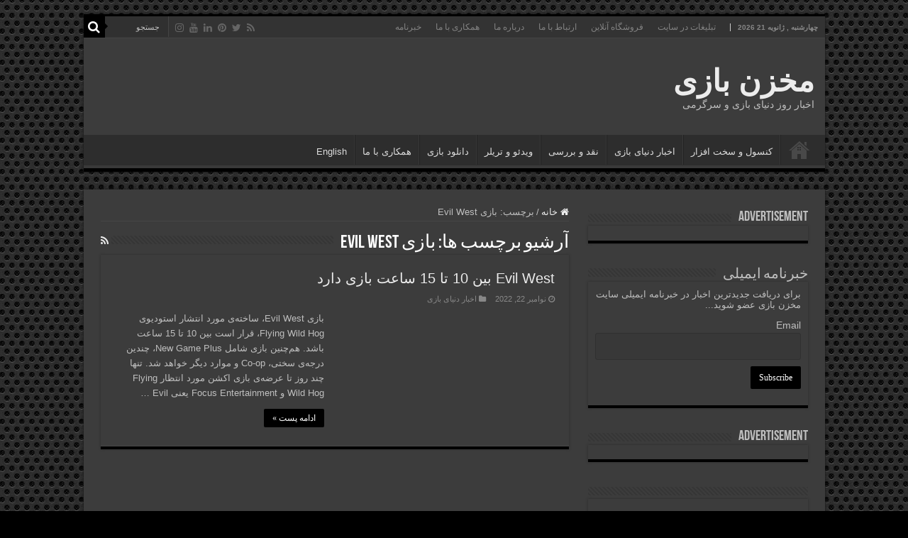

--- FILE ---
content_type: text/html; charset=UTF-8
request_url: https://makhzanebazi.ir/tag/%D8%A8%D8%A7%D8%B2%DB%8C-evil-west/
body_size: 16964
content:
<!DOCTYPE html><html dir="rtl" lang="fa-IR" prefix="og: https://ogp.me/ns#" prefix="og: http://ogp.me/ns#"><head><script data-no-optimize="1">var litespeed_docref=sessionStorage.getItem("litespeed_docref");litespeed_docref&&(Object.defineProperty(document,"referrer",{get:function(){return litespeed_docref}}),sessionStorage.removeItem("litespeed_docref"));</script> <meta charset="UTF-8" /><link rel="pingback" href="https://makhzanebazi.ir/xmlrpc.php" /> <script type="litespeed/javascript">(()=>{var e={};e.g=function(){if("object"==typeof globalThis)return globalThis;try{return this||new Function("return this")()}catch(e){if("object"==typeof window)return window}}(),function({ampUrl:n,isCustomizePreview:t,isAmpDevMode:r,noampQueryVarName:o,noampQueryVarValue:s,disabledStorageKey:i,mobileUserAgents:a,regexRegex:c}){if("undefined"==typeof sessionStorage)return;const d=new RegExp(c);if(!a.some((e=>{const n=e.match(d);return!(!n||!new RegExp(n[1],n[2]).test(navigator.userAgent))||navigator.userAgent.includes(e)})))return;e.g.addEventListener("DOMContentLiteSpeedLoaded",(()=>{const e=document.getElementById("amp-mobile-version-switcher");if(!e)return;e.hidden=!1;const n=e.querySelector("a[href]");n&&n.addEventListener("click",(()=>{sessionStorage.removeItem(i)}))}));const g=r&&["paired-browsing-non-amp","paired-browsing-amp"].includes(window.name);if(sessionStorage.getItem(i)||t||g)return;const u=new URL(location.href),m=new URL(n);m.hash=u.hash,u.searchParams.has(o)&&s===u.searchParams.get(o)?sessionStorage.setItem(i,"1"):m.href!==u.href&&(window.stop(),location.replace(m.href))}({"ampUrl":"https:\/\/makhzanebazi.ir\/tag\/%D8%A8%D8%A7%D8%B2%DB%8C-evil-west\/?amp=1","noampQueryVarName":"noamp","noampQueryVarValue":"mobile","disabledStorageKey":"amp_mobile_redirect_disabled","mobileUserAgents":["Mobile","Android","Silk\/","Kindle","BlackBerry","Opera Mini","Opera Mobi"],"regexRegex":"^\\\/((?:.|\\n)+)\\\/([i]*)$","isCustomizePreview":!1,"isAmpDevMode":!1})})()</script> <title>بازی Evil West - مخزن بازی</title><meta name="robots" content="max-image-preview:large" /><meta name="yandex-verification" content="290ae3c23fdaaf05" /><link rel="canonical" href="https://makhzanebazi.ir/tag/%d8%a8%d8%a7%d8%b2%db%8c-evil-west/" /><meta name="generator" content="All in One SEO (AIOSEO) 4.9.3" /> <script type="litespeed/javascript">(function(c,l,a,r,i,t,y){c[a]=c[a]||function(){(c[a].q=c[a].q||[]).push(arguments)};t=l.createElement(r);t.async=1;t.src="https://www.clarity.ms/tag/"+i;y=l.getElementsByTagName(r)[0];y.parentNode.insertBefore(t,y)})(window,document,"clarity","script","m11knh6044")</script> <script type="application/ld+json" class="aioseo-schema">{"@context":"https:\/\/schema.org","@graph":[{"@type":"BreadcrumbList","@id":"https:\/\/makhzanebazi.ir\/tag\/%D8%A8%D8%A7%D8%B2%DB%8C-evil-west\/#breadcrumblist","itemListElement":[{"@type":"ListItem","@id":"https:\/\/makhzanebazi.ir#listItem","position":1,"name":"\u062e\u0627\u0646\u0647","item":"https:\/\/makhzanebazi.ir","nextItem":{"@type":"ListItem","@id":"https:\/\/makhzanebazi.ir\/tag\/%d8%a8%d8%a7%d8%b2%db%8c-evil-west\/#listItem","name":"\u0628\u0627\u0632\u06cc Evil West"}},{"@type":"ListItem","@id":"https:\/\/makhzanebazi.ir\/tag\/%d8%a8%d8%a7%d8%b2%db%8c-evil-west\/#listItem","position":2,"name":"\u0628\u0627\u0632\u06cc Evil West","previousItem":{"@type":"ListItem","@id":"https:\/\/makhzanebazi.ir#listItem","name":"\u062e\u0627\u0646\u0647"}}]},{"@type":"CollectionPage","@id":"https:\/\/makhzanebazi.ir\/tag\/%D8%A8%D8%A7%D8%B2%DB%8C-evil-west\/#collectionpage","url":"https:\/\/makhzanebazi.ir\/tag\/%D8%A8%D8%A7%D8%B2%DB%8C-evil-west\/","name":"\u0628\u0627\u0632\u06cc Evil West - \u0645\u062e\u0632\u0646 \u0628\u0627\u0632\u06cc","inLanguage":"fa-IR","isPartOf":{"@id":"https:\/\/makhzanebazi.ir\/#website"},"breadcrumb":{"@id":"https:\/\/makhzanebazi.ir\/tag\/%D8%A8%D8%A7%D8%B2%DB%8C-evil-west\/#breadcrumblist"}},{"@type":"Person","@id":"https:\/\/makhzanebazi.ir\/#person","name":"admin","image":{"@type":"ImageObject","@id":"https:\/\/makhzanebazi.ir\/tag\/%D8%A8%D8%A7%D8%B2%DB%8C-evil-west\/#personImage","url":"https:\/\/makhzanebazi.ir\/wp-content\/litespeed\/avatar\/890fa4a381993a0d6b9681ee42996fa5.jpg?ver=1768657019","width":96,"height":96,"caption":"admin"}},{"@type":"WebSite","@id":"https:\/\/makhzanebazi.ir\/#website","url":"https:\/\/makhzanebazi.ir\/","name":"\u0645\u062e\u0632\u0646 \u0628\u0627\u0632\u06cc","description":"\u0627\u062e\u0628\u0627\u0631 \u0631\u0648\u0632 \u062f\u0646\u06cc\u0627\u06cc \u0628\u0627\u0632\u06cc \u0648 \u0633\u0631\u06af\u0631\u0645\u06cc","inLanguage":"fa-IR","publisher":{"@id":"https:\/\/makhzanebazi.ir\/#person"}}]}</script> <script type="litespeed/javascript">(function(c,l,a,r,i,t,y){c[a]=c[a]||function(){(c[a].q=c[a].q||[]).push(arguments)};t=l.createElement(r);t.async=1;t.src="https://www.clarity.ms/tag/"+i+"?ref=aioseo";y=l.getElementsByTagName(r)[0];y.parentNode.insertBefore(t,y)})(window,document,"clarity","script","m11knh6044")</script> <link rel='dns-prefetch' href='//fonts.googleapis.com' /><link rel="alternate" type="application/rss+xml" title="مخزن بازی &raquo; خوراک" href="https://makhzanebazi.ir/feed/" /><link rel="alternate" type="application/rss+xml" title="مخزن بازی &raquo; بازی Evil West خوراک برچسب" href="https://makhzanebazi.ir/tag/%d8%a8%d8%a7%d8%b2%db%8c-evil-west/feed/" /><style id='wp-img-auto-sizes-contain-inline-css' type='text/css'>img:is([sizes=auto i],[sizes^="auto," i]){contain-intrinsic-size:3000px 1500px}
/*# sourceURL=wp-img-auto-sizes-contain-inline-css */</style><link data-optimized="2" rel="stylesheet" href="https://makhzanebazi.ir/wp-content/litespeed/css/181abc6f635c9ca79b1c8929c9fe0b9d.css?ver=1ca59" /><style id='global-styles-inline-css' type='text/css'>:root{--wp--preset--aspect-ratio--square: 1;--wp--preset--aspect-ratio--4-3: 4/3;--wp--preset--aspect-ratio--3-4: 3/4;--wp--preset--aspect-ratio--3-2: 3/2;--wp--preset--aspect-ratio--2-3: 2/3;--wp--preset--aspect-ratio--16-9: 16/9;--wp--preset--aspect-ratio--9-16: 9/16;--wp--preset--color--black: #000000;--wp--preset--color--cyan-bluish-gray: #abb8c3;--wp--preset--color--white: #ffffff;--wp--preset--color--pale-pink: #f78da7;--wp--preset--color--vivid-red: #cf2e2e;--wp--preset--color--luminous-vivid-orange: #ff6900;--wp--preset--color--luminous-vivid-amber: #fcb900;--wp--preset--color--light-green-cyan: #7bdcb5;--wp--preset--color--vivid-green-cyan: #00d084;--wp--preset--color--pale-cyan-blue: #8ed1fc;--wp--preset--color--vivid-cyan-blue: #0693e3;--wp--preset--color--vivid-purple: #9b51e0;--wp--preset--gradient--vivid-cyan-blue-to-vivid-purple: linear-gradient(135deg,rgb(6,147,227) 0%,rgb(155,81,224) 100%);--wp--preset--gradient--light-green-cyan-to-vivid-green-cyan: linear-gradient(135deg,rgb(122,220,180) 0%,rgb(0,208,130) 100%);--wp--preset--gradient--luminous-vivid-amber-to-luminous-vivid-orange: linear-gradient(135deg,rgb(252,185,0) 0%,rgb(255,105,0) 100%);--wp--preset--gradient--luminous-vivid-orange-to-vivid-red: linear-gradient(135deg,rgb(255,105,0) 0%,rgb(207,46,46) 100%);--wp--preset--gradient--very-light-gray-to-cyan-bluish-gray: linear-gradient(135deg,rgb(238,238,238) 0%,rgb(169,184,195) 100%);--wp--preset--gradient--cool-to-warm-spectrum: linear-gradient(135deg,rgb(74,234,220) 0%,rgb(151,120,209) 20%,rgb(207,42,186) 40%,rgb(238,44,130) 60%,rgb(251,105,98) 80%,rgb(254,248,76) 100%);--wp--preset--gradient--blush-light-purple: linear-gradient(135deg,rgb(255,206,236) 0%,rgb(152,150,240) 100%);--wp--preset--gradient--blush-bordeaux: linear-gradient(135deg,rgb(254,205,165) 0%,rgb(254,45,45) 50%,rgb(107,0,62) 100%);--wp--preset--gradient--luminous-dusk: linear-gradient(135deg,rgb(255,203,112) 0%,rgb(199,81,192) 50%,rgb(65,88,208) 100%);--wp--preset--gradient--pale-ocean: linear-gradient(135deg,rgb(255,245,203) 0%,rgb(182,227,212) 50%,rgb(51,167,181) 100%);--wp--preset--gradient--electric-grass: linear-gradient(135deg,rgb(202,248,128) 0%,rgb(113,206,126) 100%);--wp--preset--gradient--midnight: linear-gradient(135deg,rgb(2,3,129) 0%,rgb(40,116,252) 100%);--wp--preset--font-size--small: 13px;--wp--preset--font-size--medium: 20px;--wp--preset--font-size--large: 36px;--wp--preset--font-size--x-large: 42px;--wp--preset--spacing--20: 0.44rem;--wp--preset--spacing--30: 0.67rem;--wp--preset--spacing--40: 1rem;--wp--preset--spacing--50: 1.5rem;--wp--preset--spacing--60: 2.25rem;--wp--preset--spacing--70: 3.38rem;--wp--preset--spacing--80: 5.06rem;--wp--preset--shadow--natural: 6px 6px 9px rgba(0, 0, 0, 0.2);--wp--preset--shadow--deep: 12px 12px 50px rgba(0, 0, 0, 0.4);--wp--preset--shadow--sharp: 6px 6px 0px rgba(0, 0, 0, 0.2);--wp--preset--shadow--outlined: 6px 6px 0px -3px rgb(255, 255, 255), 6px 6px rgb(0, 0, 0);--wp--preset--shadow--crisp: 6px 6px 0px rgb(0, 0, 0);}:where(.is-layout-flex){gap: 0.5em;}:where(.is-layout-grid){gap: 0.5em;}body .is-layout-flex{display: flex;}.is-layout-flex{flex-wrap: wrap;align-items: center;}.is-layout-flex > :is(*, div){margin: 0;}body .is-layout-grid{display: grid;}.is-layout-grid > :is(*, div){margin: 0;}:where(.wp-block-columns.is-layout-flex){gap: 2em;}:where(.wp-block-columns.is-layout-grid){gap: 2em;}:where(.wp-block-post-template.is-layout-flex){gap: 1.25em;}:where(.wp-block-post-template.is-layout-grid){gap: 1.25em;}.has-black-color{color: var(--wp--preset--color--black) !important;}.has-cyan-bluish-gray-color{color: var(--wp--preset--color--cyan-bluish-gray) !important;}.has-white-color{color: var(--wp--preset--color--white) !important;}.has-pale-pink-color{color: var(--wp--preset--color--pale-pink) !important;}.has-vivid-red-color{color: var(--wp--preset--color--vivid-red) !important;}.has-luminous-vivid-orange-color{color: var(--wp--preset--color--luminous-vivid-orange) !important;}.has-luminous-vivid-amber-color{color: var(--wp--preset--color--luminous-vivid-amber) !important;}.has-light-green-cyan-color{color: var(--wp--preset--color--light-green-cyan) !important;}.has-vivid-green-cyan-color{color: var(--wp--preset--color--vivid-green-cyan) !important;}.has-pale-cyan-blue-color{color: var(--wp--preset--color--pale-cyan-blue) !important;}.has-vivid-cyan-blue-color{color: var(--wp--preset--color--vivid-cyan-blue) !important;}.has-vivid-purple-color{color: var(--wp--preset--color--vivid-purple) !important;}.has-black-background-color{background-color: var(--wp--preset--color--black) !important;}.has-cyan-bluish-gray-background-color{background-color: var(--wp--preset--color--cyan-bluish-gray) !important;}.has-white-background-color{background-color: var(--wp--preset--color--white) !important;}.has-pale-pink-background-color{background-color: var(--wp--preset--color--pale-pink) !important;}.has-vivid-red-background-color{background-color: var(--wp--preset--color--vivid-red) !important;}.has-luminous-vivid-orange-background-color{background-color: var(--wp--preset--color--luminous-vivid-orange) !important;}.has-luminous-vivid-amber-background-color{background-color: var(--wp--preset--color--luminous-vivid-amber) !important;}.has-light-green-cyan-background-color{background-color: var(--wp--preset--color--light-green-cyan) !important;}.has-vivid-green-cyan-background-color{background-color: var(--wp--preset--color--vivid-green-cyan) !important;}.has-pale-cyan-blue-background-color{background-color: var(--wp--preset--color--pale-cyan-blue) !important;}.has-vivid-cyan-blue-background-color{background-color: var(--wp--preset--color--vivid-cyan-blue) !important;}.has-vivid-purple-background-color{background-color: var(--wp--preset--color--vivid-purple) !important;}.has-black-border-color{border-color: var(--wp--preset--color--black) !important;}.has-cyan-bluish-gray-border-color{border-color: var(--wp--preset--color--cyan-bluish-gray) !important;}.has-white-border-color{border-color: var(--wp--preset--color--white) !important;}.has-pale-pink-border-color{border-color: var(--wp--preset--color--pale-pink) !important;}.has-vivid-red-border-color{border-color: var(--wp--preset--color--vivid-red) !important;}.has-luminous-vivid-orange-border-color{border-color: var(--wp--preset--color--luminous-vivid-orange) !important;}.has-luminous-vivid-amber-border-color{border-color: var(--wp--preset--color--luminous-vivid-amber) !important;}.has-light-green-cyan-border-color{border-color: var(--wp--preset--color--light-green-cyan) !important;}.has-vivid-green-cyan-border-color{border-color: var(--wp--preset--color--vivid-green-cyan) !important;}.has-pale-cyan-blue-border-color{border-color: var(--wp--preset--color--pale-cyan-blue) !important;}.has-vivid-cyan-blue-border-color{border-color: var(--wp--preset--color--vivid-cyan-blue) !important;}.has-vivid-purple-border-color{border-color: var(--wp--preset--color--vivid-purple) !important;}.has-vivid-cyan-blue-to-vivid-purple-gradient-background{background: var(--wp--preset--gradient--vivid-cyan-blue-to-vivid-purple) !important;}.has-light-green-cyan-to-vivid-green-cyan-gradient-background{background: var(--wp--preset--gradient--light-green-cyan-to-vivid-green-cyan) !important;}.has-luminous-vivid-amber-to-luminous-vivid-orange-gradient-background{background: var(--wp--preset--gradient--luminous-vivid-amber-to-luminous-vivid-orange) !important;}.has-luminous-vivid-orange-to-vivid-red-gradient-background{background: var(--wp--preset--gradient--luminous-vivid-orange-to-vivid-red) !important;}.has-very-light-gray-to-cyan-bluish-gray-gradient-background{background: var(--wp--preset--gradient--very-light-gray-to-cyan-bluish-gray) !important;}.has-cool-to-warm-spectrum-gradient-background{background: var(--wp--preset--gradient--cool-to-warm-spectrum) !important;}.has-blush-light-purple-gradient-background{background: var(--wp--preset--gradient--blush-light-purple) !important;}.has-blush-bordeaux-gradient-background{background: var(--wp--preset--gradient--blush-bordeaux) !important;}.has-luminous-dusk-gradient-background{background: var(--wp--preset--gradient--luminous-dusk) !important;}.has-pale-ocean-gradient-background{background: var(--wp--preset--gradient--pale-ocean) !important;}.has-electric-grass-gradient-background{background: var(--wp--preset--gradient--electric-grass) !important;}.has-midnight-gradient-background{background: var(--wp--preset--gradient--midnight) !important;}.has-small-font-size{font-size: var(--wp--preset--font-size--small) !important;}.has-medium-font-size{font-size: var(--wp--preset--font-size--medium) !important;}.has-large-font-size{font-size: var(--wp--preset--font-size--large) !important;}.has-x-large-font-size{font-size: var(--wp--preset--font-size--x-large) !important;}
/*# sourceURL=global-styles-inline-css */</style><style id='classic-theme-styles-inline-css' type='text/css'>/*! This file is auto-generated */
.wp-block-button__link{color:#fff;background-color:#32373c;border-radius:9999px;box-shadow:none;text-decoration:none;padding:calc(.667em + 2px) calc(1.333em + 2px);font-size:1.125em}.wp-block-file__button{background:#32373c;color:#fff;text-decoration:none}
/*# sourceURL=/wp-includes/css/classic-themes.min.css */</style> <script type="litespeed/javascript" data-src="https://makhzanebazi.ir/wp-includes/js/jquery/jquery.min.js" id="jquery-core-js"></script> <link rel="https://api.w.org/" href="https://makhzanebazi.ir/wp-json/" /><link rel="alternate" title="JSON" type="application/json" href="https://makhzanebazi.ir/wp-json/wp/v2/tags/42" /><script type="litespeed/javascript">var taqyeem={"ajaxurl":"https://makhzanebazi.ir/wp-admin/admin-ajax.php","your_rating":"Your Rating:"}</script> <style type="text/css" media="screen"></style><link rel="alternate" type="text/html" media="only screen and (max-width: 640px)" href="https://makhzanebazi.ir/tag/%D8%A8%D8%A7%D8%B2%DB%8C-evil-west/?amp=1"><link rel="shortcut icon" href="https://makhzanebazi.ir/wp-content/uploads/2022/12/0.jpg" title="Favicon" />
<!--[if IE]> <script type="text/javascript">jQuery(document).ready(function (){ jQuery(".menu-item").has("ul").children("a").attr("aria-haspopup", "true");});</script> <![endif]-->
<!--[if lt IE 9]> <script src="https://makhzanebazi.ir/wp-content/themes/sahifa/js/html5.js"></script> <script src="https://makhzanebazi.ir/wp-content/themes/sahifa/js/selectivizr-min.js"></script> <![endif]-->
<!--[if IE 9]><link rel="stylesheet" type="text/css" media="all" href="https://makhzanebazi.ir/wp-content/themes/sahifa/css/ie9.css" />
<![endif]-->
<!--[if IE 8]><link rel="stylesheet" type="text/css" media="all" href="https://makhzanebazi.ir/wp-content/themes/sahifa/css/ie8.css" />
<![endif]-->
<!--[if IE 7]><link rel="stylesheet" type="text/css" media="all" href="https://makhzanebazi.ir/wp-content/themes/sahifa/css/ie7.css" />
<![endif]--><meta http-equiv="X-UA-Compatible" content="IE=edge,chrome=1" /><meta name="viewport" content="width=device-width, initial-scale=1.0" /> <script type="litespeed/javascript">(function(c,l,a,r,i,t,y){c[a]=c[a]||function(){(c[a].q=c[a].q||[]).push(arguments)};t=l.createElement(r);t.async=1;t.src="https://www.clarity.ms/tag/"+i+"?ref=bwt";y=l.getElementsByTagName(r)[0];y.parentNode.insertBefore(t,y)})(window,document,"clarity","script","gqsnhgh5cy")</script> <div id="div_eRasanehTrustseal_88655"></div> <script type="litespeed/javascript" data-src="https://trustseal.e-rasaneh.ir/trustseal.js"></script> <script type="litespeed/javascript">eRasaneh_Trustseal(88655,!1)</script> <meta name="google-site-verification" content="947yHi-ioTf6iWnApTCevssw8qtqq5toS8acf-RAo-c" /><meta name='dmca-site-verification' content='UHVyZTNjeVFPT0xnWEZwSFBNTytHUT090' /> <script type="litespeed/javascript">!function(e,t,n){e.yektanetAnalyticsObject=n,e[n]=e[n]||function(){e[n].q.push(arguments)},e[n].q=e[n].q||[];var a=t.getElementsByTagName("head")[0],r=new Date,c="https://cdn.yektanet.com/superscript/6zHVf6V4/native-makhzanebazi.ir-17862/yn_pub.js?v="+r.getFullYear().toString()+"0"+r.getMonth()+"0"+r.getDate()+"0"+r.getHours(),s=t.createElement("link");s.rel="preload",s.as="script",s.href=c,a.appendChild(s);var l=t.createElement("script");l.async=!0,l.src=c,a.appendChild(l)}(window,document,"yektanet")</script> <style type="text/css" media="screen">body{
	font-family: 'Droid Sans';
}
#main-nav,
.cat-box-content,
#sidebar .widget-container,
.post-listing,
#commentform {
	border-bottom-color: #000;
}

.search-block .search-button,
#topcontrol,
#main-nav ul li.current-menu-item a,
#main-nav ul li.current-menu-item a:hover,
#main-nav ul li.current_page_parent a,
#main-nav ul li.current_page_parent a:hover,
#main-nav ul li.current-menu-parent a,
#main-nav ul li.current-menu-parent a:hover,
#main-nav ul li.current-page-ancestor a,
#main-nav ul li.current-page-ancestor a:hover,
.pagination span.current,
.share-post span.share-text,
.flex-control-paging li a.flex-active,
.ei-slider-thumbs li.ei-slider-element,
.review-percentage .review-item span span,
.review-final-score,
.button,
a.button,
a.more-link,
#main-content input[type="submit"],
.form-submit #submit,
#login-form .login-button,
.widget-feedburner .feedburner-subscribe,
input[type="submit"],
#buddypress button,
#buddypress a.button,
#buddypress input[type=submit],
#buddypress input[type=reset],
#buddypress ul.button-nav li a,
#buddypress div.generic-button a,
#buddypress .comment-reply-link,
#buddypress div.item-list-tabs ul li a span,
#buddypress div.item-list-tabs ul li.selected a,
#buddypress div.item-list-tabs ul li.current a,
#buddypress #members-directory-form div.item-list-tabs ul li.selected span,
#members-list-options a.selected,
#groups-list-options a.selected,
body.dark-skin #buddypress div.item-list-tabs ul li a span,
body.dark-skin #buddypress div.item-list-tabs ul li.selected a,
body.dark-skin #buddypress div.item-list-tabs ul li.current a,
body.dark-skin #members-list-options a.selected,
body.dark-skin #groups-list-options a.selected,
.search-block-large .search-button,
#featured-posts .flex-next:hover,
#featured-posts .flex-prev:hover,
a.tie-cart span.shooping-count,
.woocommerce span.onsale,
.woocommerce-page span.onsale ,
.woocommerce .widget_price_filter .ui-slider .ui-slider-handle,
.woocommerce-page .widget_price_filter .ui-slider .ui-slider-handle,
#check-also-close,
a.post-slideshow-next,
a.post-slideshow-prev,
.widget_price_filter .ui-slider .ui-slider-handle,
.quantity .minus:hover,
.quantity .plus:hover,
.mejs-container .mejs-controls .mejs-time-rail .mejs-time-current,
#reading-position-indicator  {
	background-color:#000;
}

::-webkit-scrollbar-thumb{
	background-color:#000 !important;
}

#theme-footer,
#theme-header,
.top-nav ul li.current-menu-item:before,
#main-nav .menu-sub-content ,
#main-nav ul ul,
#check-also-box {
	border-top-color: #000;
}

.search-block:after {
	border-right-color:#000;
}

body.rtl .search-block:after {
	border-left-color:#000;
}

#main-nav ul > li.menu-item-has-children:hover > a:after,
#main-nav ul > li.mega-menu:hover > a:after {
	border-color:transparent transparent #000;
}

.widget.timeline-posts li a:hover,
.widget.timeline-posts li a:hover span.tie-date {
	color: #000;
}

.widget.timeline-posts li a:hover span.tie-date:before {
	background: #000;
	border-color: #000;
}

#order_review,
#order_review_heading {
	border-color: #000;
}

		body {
					background-image : url(https://makhzanebazi.ir/wp-content/themes/sahifa/images/patterns/body-bg15.png);
					background-position: top center;
		}
		
a {
	color: #f7ef05;
}
		
a:hover {
	color: #ff03ff;
}</style> <script type="litespeed/javascript">var sf_position='0';var sf_templates="<a href=\"{search_url_escaped}\">\u0645\u0634\u0627\u0647\u062f\u0647 \u0647\u0645\u0647 \u0646\u062a\u0627\u06cc\u062c<\/a>";var sf_input='.search-live';jQuery(document).ready(function(){jQuery(sf_input).ajaxyLiveSearch({"expand":!1,"searchUrl":"https:\/\/makhzanebazi.ir\/?s=%s","text":"Search","delay":500,"iwidth":180,"width":315,"ajaxUrl":"https:\/\/makhzanebazi.ir\/wp-admin\/admin-ajax.php","rtl":0});jQuery(".live-search_ajaxy-selective-input").keyup(function(){var width=jQuery(this).val().length*8;if(width<50){width=50}
jQuery(this).width(width)});jQuery(".live-search_ajaxy-selective-search").click(function(){jQuery(this).find(".live-search_ajaxy-selective-input").focus()});jQuery(".live-search_ajaxy-selective-close").click(function(){jQuery(this).parent().remove()})})</script> <link rel="amphtml" href="https://makhzanebazi.ir/tag/%D8%A8%D8%A7%D8%B2%DB%8C-evil-west/?amp=1"><style>#amp-mobile-version-switcher{position:absolute;right:0;width:100%;z-index:100}#amp-mobile-version-switcher>a{background-color:#444;border:0;color:#eaeaea;display:block;font-family:-apple-system,BlinkMacSystemFont,Segoe UI,Roboto,Oxygen-Sans,Ubuntu,Cantarell,Helvetica Neue,sans-serif;font-size:16px;font-weight:600;padding:15px 0;text-align:center;-webkit-text-decoration:none;text-decoration:none}#amp-mobile-version-switcher>a:active,#amp-mobile-version-switcher>a:focus,#amp-mobile-version-switcher>a:hover{-webkit-text-decoration:underline;text-decoration:underline}</style><link rel="icon" href="https://makhzanebazi.ir/wp-content/uploads/2022/12/cropped-0-32x32.jpg" sizes="32x32" /><link rel="icon" href="https://makhzanebazi.ir/wp-content/uploads/2022/12/cropped-0-192x192.jpg" sizes="192x192" /><link rel="apple-touch-icon" href="https://makhzanebazi.ir/wp-content/uploads/2022/12/cropped-0-180x180.jpg" /><meta name="msapplication-TileImage" content="https://makhzanebazi.ir/wp-content/uploads/2022/12/cropped-0-270x270.jpg" />
<style>:root {
--font-base: Tahoma, Verdana, Segoe, sans-serif;
--font-headings: Tahoma, Verdana, Segoe, sans-serif;
--font-input: Tahoma, Verdana, Segoe, sans-serif;
}
body, #content, .entry-content, .post-content, .page-content, .post-excerpt, .entry-summary, .entry-excerpt, .widget-area, .widget, .sidebar, #sidebar, footer, .footer, #footer, .site-footer {
font-family: Tahoma, Verdana, Segoe, sans-serif;
 }
#site-title, .site-title, #site-title a, .site-title a, .entry-title, .entry-title a, h1, h2, h3, h4, h5, h6, .widget-title, .elementor-heading-title {
font-family: Tahoma, Verdana, Segoe, sans-serif;
 }
button, .button, input, select, textarea, .wp-block-button, .wp-block-button__link {
font-family: Tahoma, Verdana, Segoe, sans-serif;
 }</style></head><body data-rsssl=1 id="top" class="rtl archive tag tag--evil-west tag-42 wp-theme-sahifa dark-skin lazy-enabled"><div class="wrapper-outer"><div class="background-cover"></div><aside id="slide-out"><div class="search-mobile"><form method="get" id="searchform-mobile" action="https://makhzanebazi.ir/">
<button class="search-button" type="submit" value="جستجو"><i class="fa fa-search"></i></button>
<input type="text" id="s-mobile" name="s" title="جستجو" value="جستجو" onfocus="if (this.value == 'جستجو') {this.value = '';}" onblur="if (this.value == '') {this.value = 'جستجو';}"  /></form></div><div class="social-icons">
<a class="ttip-none" title="Rss" href="https://makhzanebazi.ir/feed/" target="_blank"><i class="fa fa-rss"></i></a><a class="ttip-none" title="Twitter" href="https://twitter.com/makhzanebazi" target="_blank"><i class="fa fa-twitter"></i></a><a class="ttip-none" title="Pinterest" href="https://www.pinterest.com/makhzanebazi/" target="_blank"><i class="fa fa-pinterest"></i></a><a class="ttip-none" title="LinkedIn" href="https://www.linkedin.com/company/makhzanebazi" target="_blank"><i class="fa fa-linkedin"></i></a><a class="ttip-none" title="Youtube" href="https://www.youtube.com/@makhzanebazi" target="_blank"><i class="fa fa-youtube"></i></a><a class="ttip-none" title="instagram" href="https://www.instagram.com/makhzanebazi" target="_blank"><i class="fa fa-instagram"></i></a></div><div id="mobile-menu" ></div></aside><div id="wrapper" class="boxed"><div class="inner-wrapper"><header id="theme-header" class="theme-header"><div id="top-nav" class="top-nav"><div class="container"><span class="today-date">چهارشنبه , ژانویه 21 2026</span><div class="top-menu"><ul id="menu-%d9%85%d9%86%d9%88%db%8c-%d8%a8%d8%a7%d9%84%d8%a7" class="menu"><li id="menu-item-719" class="menu-item menu-item-type-post_type menu-item-object-page menu-item-719"><a href="https://makhzanebazi.ir/ads/">تبلیغات در سایت</a></li><li id="menu-item-721" class="menu-item menu-item-type-post_type menu-item-object-page menu-item-721"><a href="https://makhzanebazi.ir/eshop/">فروشگاه آنلاین</a></li><li id="menu-item-718" class="menu-item menu-item-type-post_type menu-item-object-page menu-item-718"><a href="https://makhzanebazi.ir/contact-us/">ارتباط با ما</a></li><li id="menu-item-720" class="menu-item menu-item-type-post_type menu-item-object-page menu-item-720"><a href="https://makhzanebazi.ir/about-us/">درباره ما</a></li><li id="menu-item-1796" class="menu-item menu-item-type-post_type menu-item-object-page menu-item-1796"><a href="https://makhzanebazi.ir/work-with-us/">همکاری با ما</a></li><li id="menu-item-2999" class="menu-item menu-item-type-post_type menu-item-object-page menu-item-2999"><a href="https://makhzanebazi.ir/newsletter/">خبرنامه</a></li></ul></div><div class="search-block"><form method="get" id="searchform-header" action="https://makhzanebazi.ir/">
<button class="search-button" type="submit" value="جستجو"><i class="fa fa-search"></i></button>
<input class="search-live" type="text" id="s-header" name="s" title="جستجو" value="جستجو" onfocus="if (this.value == 'جستجو') {this.value = '';}" onblur="if (this.value == '') {this.value = 'جستجو';}"  /></form></div><div class="social-icons">
<a class="ttip-none" title="Rss" href="https://makhzanebazi.ir/feed/" target="_blank"><i class="fa fa-rss"></i></a><a class="ttip-none" title="Twitter" href="https://twitter.com/makhzanebazi" target="_blank"><i class="fa fa-twitter"></i></a><a class="ttip-none" title="Pinterest" href="https://www.pinterest.com/makhzanebazi/" target="_blank"><i class="fa fa-pinterest"></i></a><a class="ttip-none" title="LinkedIn" href="https://www.linkedin.com/company/makhzanebazi" target="_blank"><i class="fa fa-linkedin"></i></a><a class="ttip-none" title="Youtube" href="https://www.youtube.com/@makhzanebazi" target="_blank"><i class="fa fa-youtube"></i></a><a class="ttip-none" title="instagram" href="https://www.instagram.com/makhzanebazi" target="_blank"><i class="fa fa-instagram"></i></a></div></div></div><div class="header-content"><a id="slide-out-open" class="slide-out-open" href="#"><span></span></a><div class="logo" style=" margin-top:15px; margin-bottom:15px;"><h2>				<a  href="https://makhzanebazi.ir/">مخزن بازی</a>
<span>اخبار روز دنیای بازی و سرگرمی</span></h2></div><div class="clear"></div></div><nav id="main-nav" class="fixed-enabled"><div class="container"><div class="main-menu"><ul id="menu-%d9%85%d9%86%d9%88%db%8c-%d8%a7%d8%b5%d9%84%db%8c" class="menu"><li id="menu-item-177" class="menu-item menu-item-type-post_type menu-item-object-page menu-item-home menu-item-177"><a href="https://makhzanebazi.ir/">#176 (بدون عنوان)</a></li><li id="menu-item-110" class="menu-item menu-item-type-taxonomy menu-item-object-category menu-item-110"><a href="https://makhzanebazi.ir/console-and-hardware/">کنسول و سخت افزار</a></li><li id="menu-item-108" class="menu-item menu-item-type-taxonomy menu-item-object-category menu-item-108"><a href="https://makhzanebazi.ir/news/">اخبار دنیای بازی</a></li><li id="menu-item-111" class="menu-item menu-item-type-taxonomy menu-item-object-category menu-item-111"><a href="https://makhzanebazi.ir/review/">نقد و بررسی</a></li><li id="menu-item-112" class="menu-item menu-item-type-taxonomy menu-item-object-category menu-item-112"><a href="https://makhzanebazi.ir/video-and-trailer/">ویدئو و تریلر</a></li><li id="menu-item-109" class="menu-item menu-item-type-taxonomy menu-item-object-category menu-item-109"><a href="https://makhzanebazi.ir/download/">دانلود بازی</a></li><li id="menu-item-1795" class="menu-item menu-item-type-post_type menu-item-object-page menu-item-1795"><a href="https://makhzanebazi.ir/work-with-us/">همکاری با ما</a></li><li id="menu-item-1330" class="menu-item menu-item-type-custom menu-item-object-custom menu-item-1330"><a href="https://en.makhzanebazi.ir/">English</a></li></ul></div></div></nav></header><div id="main-content" class="container"><div class="content"><nav id="crumbs"><a href="https://makhzanebazi.ir/"><span class="fa fa-home" aria-hidden="true"></span> خانه</a><span class="delimiter">/</span><span class="current">برچسب:  <span>بازی Evil West</span></span></nav><script type="application/ld+json">{"@context":"http:\/\/schema.org","@type":"BreadcrumbList","@id":"#Breadcrumb","itemListElement":[{"@type":"ListItem","position":1,"item":{"name":"\u062e\u0627\u0646\u0647","@id":"https:\/\/makhzanebazi.ir\/"}}]}</script> <div class="page-head"><h1 class="page-title">
آرشیو برچسب ها: <span>بازی Evil West</span></h1>
<a class="rss-cat-icon tooltip" title="اشتراک فید"  href="https://makhzanebazi.ir/tag/%d8%a8%d8%a7%d8%b2%db%8c-evil-west/feed/"><i class="fa fa-rss"></i></a><div class="stripe-line"></div></div><div class="post-listing archive-box"><article class="item-list"><h2 class="post-box-title">
<a href="https://makhzanebazi.ir/24/evil-west-%d8%a8%db%8c%d9%86-10-%d8%aa%d8%a7-15-%d8%b3%d8%a7%d8%b9%d8%aa-%d8%a8%d8%a7%d8%b2%db%8c-%d8%af%d8%a7%d8%b1%d8%af/">Evil West بین 10 تا 15 ساعت بازی دارد</a></h2><p class="post-meta">
<span class="tie-date"><i class="fa fa-clock-o"></i>نوامبر 22, 2022</span>
<span class="post-cats"><i class="fa fa-folder"></i><a href="https://makhzanebazi.ir/news/" rel="category tag">اخبار دنیای بازی</a></span></p><div class="post-thumbnail">
<a href="https://makhzanebazi.ir/24/evil-west-%d8%a8%db%8c%d9%86-10-%d8%aa%d8%a7-15-%d8%b3%d8%a7%d8%b9%d8%aa-%d8%a8%d8%a7%d8%b2%db%8c-%d8%af%d8%a7%d8%b1%d8%af/">
<img data-lazyloaded="1" src="[data-uri]" width="310" height="165" data-src="https://makhzanebazi.ir/wp-content/uploads/2022/11/35353535345-310x165.png.webp" class="attachment-tie-medium size-tie-medium wp-post-image" alt="" decoding="async" fetchpriority="high" />				<span class="fa overlay-icon"></span>
</a></div><div class="entry"><p>بازی Evil West، ساخته‌ی مورد انتشار استودیوی Flying Wild Hog، قرار است بین 10 تا 15 ساعت باشد. هم‌چنین بازی شامل New Game Plus، چندین درجه‌ی سختی، Co-op و موارد دیگر خواهد شد. تنها چند روز تا عرضه‌ی بازی اکشن مورد انتظار Flying Wild Hog و Focus Entertainment یعنی Evil &hellip;</p>
<a class="more-link" href="https://makhzanebazi.ir/24/evil-west-%d8%a8%db%8c%d9%86-10-%d8%aa%d8%a7-15-%d8%b3%d8%a7%d8%b9%d8%aa-%d8%a8%d8%a7%d8%b2%db%8c-%d8%af%d8%a7%d8%b1%d8%af/">ادامه پست &raquo;</a></div><div class="clear"></div></article></div></div><aside id="sidebar"><div class="theiaStickySidebar"><div id="ads250_250-widget-3" class="widget e3lan e3lan250_250-widget"><div class="widget-top"><h4> Advertisement</h4><div class="stripe-line"></div></div><div class="widget-container"><div  class="e3lan-widget-content e3lan250-250"><div class="e3lan-cell">
<a href="https://www.coinex.com/register?rc=azspm&channel=Referral"  target="_blank"  rel="nofollow">					<img data-lazyloaded="1" src="[data-uri]" width="1024" height="1280" data-src="https://iraneziba.ir/wp-content/uploads/2025/08/photo_2025-08-07_16-05-20.jpg" alt="" />
</a></div></div></div></div><div id="newsletterwidget-2" class="widget widget_newsletterwidget"><div class="widget-top"><h4>خبرنامه ایمیلی</h4><div class="stripe-line"></div></div><div class="widget-container">برای دریافت جدیدترین اخبار در خبرنامه ایمیلی سایت مخزن بازی عضو شوید...<div class="tnp tnp-subscription tnp-widget"><form method="post" action="https://makhzanebazi.ir/wp-admin/admin-ajax.php?action=tnp&amp;na=s">
<input type="hidden" name="nr" value="widget">
<input type="hidden" name="nlang" value=""><div class="tnp-field tnp-field-email"><label for="tnp-1">Email</label>
<input class="tnp-email" type="email" name="ne" id="tnp-1" value="" placeholder="" required></div><div class="tnp-field tnp-field-button" style="text-align: right"><input class="tnp-submit" type="submit" value="Subscribe" style=""></div></form></div></div></div><div id="ads250_250-widget-2" class="widget e3lan e3lan250_250-widget"><div class="widget-top"><h4> Advertisement</h4><div class="stripe-line"></div></div><div class="widget-container"><div  class="e3lan-widget-content e3lan250-250"><div class="e3lan-cell"><div class="affilio-widget-container"><div id="affilio_5648216365052034093"></div></div> <script type="litespeed/javascript">!function(i,t,o,d,f,n,r){function a(){Affilio&&Affilio.widget(r)}i[n]?a():(s=t.createElement(o),s.id="AFF",s.async=!0,s.src="https://widget.affilio.ir/lib.js?5648216365052034093",s.onload=function(){i[n]=Affilio,a()},e=t.getElementsByTagName(o)[0],e.parentNode.insertBefore(s,void 0))}(window,document,"script",0,0,"$affilio",{autosize:!0,container_id:"affilio_5648216365052034093",widget_type:"BannerWidget",widget_id:"5567988712134697741",redirect_type:"ProductPage",url:"",is_smart:!1})</script> </div></div></div></div><div id="text-3" class="widget widget_text"><div class="widget-top"><h4></h4><div class="stripe-line"></div></div><div class="widget-container"><div class="textwidget"><p style="text-align: center;"><a title="صفحه اینستاگرام پایگاه خبری مخزن بازی" href="https://www.instagram.com/makhzanebazi" target="_blank" rel="nofollow noopener"><img data-lazyloaded="1" src="[data-uri]" loading="lazy" decoding="async" class="alignnone size-full wp-image-138" data-src="https://makhzanebazi.ir/wp-content/uploads/2022/12/4534.png.webp" alt="" width="247" height="51" /> </a></p><p style="text-align: center;"><a title="کانال تلگرام پایگاه خبری مخزن بازی" href="https://t.me/makhzanebazi" target="_blank" rel="nofollow noopener"><img data-lazyloaded="1" src="[data-uri]" loading="lazy" decoding="async" class="alignnone size-full wp-image-139" data-src="https://makhzanebazi.ir/wp-content/uploads/2022/12/tyt.png.webp" alt="" width="247" height="51" /></a></p><p style="text-align: center;"><a title="صفحه یوتیوب پایگاه خبری مخزن بازی" href="https://www.youtube.com/@makhzanebazi" target="_blank" rel="nofollow noopener"><img data-lazyloaded="1" src="[data-uri]" loading="lazy" decoding="async" class="alignnone wp-image-1217 size-full" data-src="https://makhzanebazi.ir/wp-content/uploads/2023/08/youtube-logo-e1691146187968.png" alt="" width="800" height="322" data-srcset="https://makhzanebazi.ir/wp-content/uploads/2023/08/youtube-logo-e1691146187968.png 800w, https://makhzanebazi.ir/wp-content/uploads/2023/08/youtube-logo-e1691146187968-300x121.png 300w, https://makhzanebazi.ir/wp-content/uploads/2023/08/youtube-logo-e1691146187968-768x309.png 768w" data-sizes="auto, (max-width: 800px) 100vw, 800px" /></a></p><p style="text-align: center;"><a title="صفحه آپارات پایگاه خبری مخزن بازی" href="https://www.aparat.com/makhzanebazi" target="_blank" rel="nofollow noopener"><img data-lazyloaded="1" src="[data-uri]" loading="lazy" decoding="async" class="alignnone size-full wp-image-104" data-src="https://makhzanebazi.ir/wp-content/uploads/2022/12/aparat.png.webp" alt="" width="560" height="230" data-srcset="https://makhzanebazi.ir/wp-content/uploads/2022/12/aparat.png.webp 560w, https://makhzanebazi.ir/wp-content/uploads/2022/12/aparat-300x123.png.webp 300w" data-sizes="auto, (max-width: 560px) 100vw, 560px" /></a></p><p style="text-align: center;"><a href="https://www.linkedin.com/company/makhzanebazi" target="_blank" rel="nofollow noopener"><img data-lazyloaded="1" src="[data-uri]" loading="lazy" decoding="async" class="alignnone size-full wp-image-1626" data-src="https://makhzanebazi.ir/wp-content/uploads/2024/02/1614895141102.png.webp" alt="" width="782" height="283" data-srcset="https://makhzanebazi.ir/wp-content/uploads/2024/02/1614895141102.png.webp 782w, https://makhzanebazi.ir/wp-content/uploads/2024/02/1614895141102-300x109.png.webp 300w, https://makhzanebazi.ir/wp-content/uploads/2024/02/1614895141102-768x278.png.webp 768w" data-sizes="auto, (max-width: 782px) 100vw, 782px" /></a></p></div></div></div><div id="ads125-widget-2" class="widget e3lan e3lan125-widget"><div class="widget-top"><h4> Advertisement</h4><div class="stripe-line"></div></div><div class="widget-container"><div  class="e3lan-widget-content e3lan125"><div class="e3lan-cell">
<a href="https://makhzanebazi.ir/ads"  target="_blank"  >					<img data-lazyloaded="1" src="[data-uri]" width="120" height="120" data-src="https://makhzanebazi.ir/wp-content/uploads/2024/04/ads-120-120-10.png.webp" alt="" />
</a></div><div class="e3lan-cell">
<a href="https://makhzanebazi.ir/ads"  target="_blank"  >					<img data-lazyloaded="1" src="[data-uri]" width="120" height="120" data-src="https://makhzanebazi.ir/wp-content/uploads/2024/04/ads-120-120-08.png.webp" alt="" />
</a></div><div class="e3lan-cell">
<a href="https://makhzanebazi.ir/wp-content/uploads/2024/04/ads-120-120-05.png"  target="_blank"  >					<img data-lazyloaded="1" src="[data-uri]" data-src="https://makhzanebazi.ir/ads" alt="" />
</a></div><div class="e3lan-cell">
<a href="https://makhzanebazi.ir/wp-content/uploads/2024/04/ads-120-120-03.png"  target="_blank"  >					<img data-lazyloaded="1" src="[data-uri]" data-src="https://makhzanebazi.ir/ads" alt="" />
</a></div></div></div></div><div id="text-2" class="widget widget_text"><div class="widget-top"><h4></h4><div class="stripe-line"></div></div><div class="widget-container"><div class="textwidget"><p style="text-align: center;"><img referrerpolicy='origin' id = 'rgvjnbqeesgtfukzesgtfukz' style = 'cursor:pointer' onclick = 'window.open("https://logo.samandehi.ir/Verify.aspx?id=320606&#038;p=xlaouiwkobpdgvkaobpdgvka", "Popup","toolbar=no, scrollbars=no, location=no, statusbar=no, menubar=no, resizable=0, width=450, height=630, top=30")' alt = 'logo-samandehi' src = 'https://logo.samandehi.ir/logo.aspx?id=320606&#038;p=qftiodrflymawlbqlymawlbq' /></p></div></div></div><div id="posts-list-widget-2" class="widget posts-list"><div class="widget-top"><h4>همچنین بخوانید</h4><div class="stripe-line"></div></div><div class="widget-container"><ul><li ><div class="post-thumbnail">
<a href="https://makhzanebazi.ir/1181/%d8%a7%d9%86%db%8c%d9%85%d9%87-jujutsu-kaisen-%d8%a8%d9%87-%d8%a8%d8%a7%d8%b2%db%8c-fortnite-%d8%a2%d9%85%d8%af/" rel="bookmark"><img data-lazyloaded="1" src="[data-uri]" width="110" height="75" data-src="https://makhzanebazi.ir/wp-content/uploads/2023/08/345345345345-110x75.png" class="attachment-tie-small size-tie-small wp-post-image" alt="" decoding="async" loading="lazy" /><span class="fa overlay-icon"></span></a></div><h3><a href="https://makhzanebazi.ir/1181/%d8%a7%d9%86%db%8c%d9%85%d9%87-jujutsu-kaisen-%d8%a8%d9%87-%d8%a8%d8%a7%d8%b2%db%8c-fortnite-%d8%a2%d9%85%d8%af/">انیمه Jujutsu Kaisen به بازی Fortnite آمد</a></h3>
<span class="tie-date"><i class="fa fa-clock-o"></i>آگوست 2, 2023</span></li><li ><div class="post-thumbnail">
<a href="https://makhzanebazi.ir/2215/fallout-76-%d8%a7%d8%b2-20-%d9%85%db%8c%d9%84%db%8c%d9%88%d9%86-%d8%a8%d8%a7%d8%b2%db%8c%da%a9%d9%86-%d8%b9%d8%a8%d9%88%d8%b1-%da%a9%d8%b1%d8%af/" rel="bookmark"><img data-lazyloaded="1" src="[data-uri]" width="110" height="75" data-src="https://makhzanebazi.ir/wp-content/uploads/2024/06/456345635-110x75.png.webp" class="attachment-tie-small size-tie-small wp-post-image" alt="" decoding="async" loading="lazy" /><span class="fa overlay-icon"></span></a></div><h3><a href="https://makhzanebazi.ir/2215/fallout-76-%d8%a7%d8%b2-20-%d9%85%db%8c%d9%84%db%8c%d9%88%d9%86-%d8%a8%d8%a7%d8%b2%db%8c%da%a9%d9%86-%d8%b9%d8%a8%d9%88%d8%b1-%da%a9%d8%b1%d8%af/">Fallout 76 از 20 میلیون بازیکن عبور کرد</a></h3>
<span class="tie-date"><i class="fa fa-clock-o"></i>ژوئن 3, 2024</span></li><li ><div class="post-thumbnail">
<a href="https://makhzanebazi.ir/2654/%d8%b1%d9%88%d8%b3%db%8c%d9%87-%d9%88-%da%a9%d9%86%d8%b3%d9%88%d9%84-%d8%a8%d8%a7%d8%b2%db%8c-%d8%a7%d8%b2-%d8%ae%d9%88%d8%af%da%a9%d9%81%d8%a7%db%8c%db%8c-%d8%aa%d8%a7-%d9%88%d8%a7%d9%82%d8%b9%db%8c/" rel="bookmark"><img data-lazyloaded="1" src="[data-uri]" width="110" height="75" data-src="https://makhzanebazi.ir/wp-content/uploads/2025/01/5243452345234-110x75.png.webp" class="attachment-tie-small size-tie-small wp-post-image" alt="" decoding="async" loading="lazy" /><span class="fa overlay-icon"></span></a></div><h3><a href="https://makhzanebazi.ir/2654/%d8%b1%d9%88%d8%b3%db%8c%d9%87-%d9%88-%da%a9%d9%86%d8%b3%d9%88%d9%84-%d8%a8%d8%a7%d8%b2%db%8c-%d8%a7%d8%b2-%d8%ae%d9%88%d8%af%da%a9%d9%81%d8%a7%db%8c%db%8c-%d8%aa%d8%a7-%d9%88%d8%a7%d9%82%d8%b9%db%8c/">روسیه و کنسول بازی, از خودکفایی تا واقعیت</a></h3>
<span class="tie-date"><i class="fa fa-clock-o"></i>ژانویه 5, 2025</span></li><li ><div class="post-thumbnail">
<a href="https://makhzanebazi.ir/2080/%d8%a7%d8%b3%d8%aa%d9%82%d8%a8%d8%a7%d9%84-%da%86%d8%b4%d9%85%da%af%db%8c%d8%b1-%d8%a7%d8%b2-ghost-of-tsushima-%d8%af%d8%b1-%d9%be%d9%84%d8%aa%d9%81%d8%b1%d9%85-pc/" rel="bookmark"><img data-lazyloaded="1" src="[data-uri]" width="110" height="75" data-src="https://makhzanebazi.ir/wp-content/uploads/2024/05/63463456546-110x75.png.webp" class="attachment-tie-small size-tie-small wp-post-image" alt="" decoding="async" loading="lazy" /><span class="fa overlay-icon"></span></a></div><h3><a href="https://makhzanebazi.ir/2080/%d8%a7%d8%b3%d8%aa%d9%82%d8%a8%d8%a7%d9%84-%da%86%d8%b4%d9%85%da%af%db%8c%d8%b1-%d8%a7%d8%b2-ghost-of-tsushima-%d8%af%d8%b1-%d9%be%d9%84%d8%aa%d9%81%d8%b1%d9%85-pc/">استقبال چشمگیر از Ghost of Tsushima در پلتفرم PC</a></h3>
<span class="tie-date"><i class="fa fa-clock-o"></i>می 19, 2024</span></li><li ><div class="post-thumbnail">
<a href="https://makhzanebazi.ir/2615/%d9%be%db%8c%d8%b4%d8%a8%db%8c%d9%86%db%8c-%da%a9%d8%a7%d9%87%d8%b4-%d9%82%db%8c%d9%85%d8%aa-%d8%b1%d9%85-%d8%af%d8%b1-%d9%86%db%8c%d9%85%d9%87-%d8%a7%d9%88%d9%84-%db%b2%db%b0%db%b2%db%b5/" rel="bookmark"><img data-lazyloaded="1" src="[data-uri]" width="110" height="75" data-src="https://makhzanebazi.ir/wp-content/uploads/2024/12/654365436345-110x75.jpeg.webp" class="attachment-tie-small size-tie-small wp-post-image" alt="" decoding="async" loading="lazy" /><span class="fa overlay-icon"></span></a></div><h3><a href="https://makhzanebazi.ir/2615/%d9%be%db%8c%d8%b4%d8%a8%db%8c%d9%86%db%8c-%da%a9%d8%a7%d9%87%d8%b4-%d9%82%db%8c%d9%85%d8%aa-%d8%b1%d9%85-%d8%af%d8%b1-%d9%86%db%8c%d9%85%d9%87-%d8%a7%d9%88%d9%84-%db%b2%db%b0%db%b2%db%b5/">پیش‌بینی کاهش قیمت رم در نیمه اول ۲۰۲۵</a></h3>
<span class="tie-date"><i class="fa fa-clock-o"></i>دسامبر 30, 2024</span></li></ul><div class="clear"></div></div></div></div></aside><div class="clear"></div></div><footer id="theme-footer"><div id="footer-widget-area" class="footer-3c"></div><div class="clear"></div></footer><div class="clear"></div><div class="footer-bottom"><div class="container"><div class="alignright">
کلیه حقوق مادی و معنوی متعلق به نشریه اینترنتی مخزن بازی می باشد.
ساخته شده با ❤️ در ایران<a href="//www.dmca.com/Protection/Status.aspx?ID=1ee60825-0467-413b-8d59-ec962ba66585" title="DMCA.com Protection Status" class="dmca-badge"> <img src ="https://images.dmca.com/Badges/dmca_protected_sml_120m.png?ID=1ee60825-0467-413b-8d59-ec962ba66585"  alt="DMCA.com Protection Status" /></a> <script type="litespeed/javascript" data-src="https://images.dmca.com/Badges/DMCABadgeHelper.min.js"></script> </div><div class="social-icons">
<a class="ttip-none" title="Rss" href="https://makhzanebazi.ir/feed/" target="_blank"><i class="fa fa-rss"></i></a><a class="ttip-none" title="Twitter" href="https://twitter.com/makhzanebazi" target="_blank"><i class="fa fa-twitter"></i></a><a class="ttip-none" title="Pinterest" href="https://www.pinterest.com/makhzanebazi/" target="_blank"><i class="fa fa-pinterest"></i></a><a class="ttip-none" title="LinkedIn" href="https://www.linkedin.com/company/makhzanebazi" target="_blank"><i class="fa fa-linkedin"></i></a><a class="ttip-none" title="Youtube" href="https://www.youtube.com/@makhzanebazi" target="_blank"><i class="fa fa-youtube"></i></a><a class="ttip-none" title="instagram" href="https://www.instagram.com/makhzanebazi" target="_blank"><i class="fa fa-instagram"></i></a></div><div class="alignleft">
© Copyright 2026, All Rights Reserved</div><div class="clear"></div></div></div></div></div></div><div id="topcontrol" class="fa fa-angle-up" title="پرش به بالا"></div><div id="fb-root"></div> <script type="speculationrules">{"prefetch":[{"source":"document","where":{"and":[{"href_matches":"/*"},{"not":{"href_matches":["/wp-*.php","/wp-admin/*","/wp-content/uploads/*","/wp-content/*","/wp-content/plugins/*","/wp-content/themes/sahifa/*","/*\\?(.+)"]}},{"not":{"selector_matches":"a[rel~=\"nofollow\"]"}},{"not":{"selector_matches":".no-prefetch, .no-prefetch a"}}]},"eagerness":"conservative"}]}</script> <div id="amp-mobile-version-switcher" hidden>
<a rel="" href="https://makhzanebazi.ir/tag/%D8%A8%D8%A7%D8%B2%DB%8C-evil-west/?amp=1">
به نسخه موبایل بروید			</a></div> <script id="wp-i18n-js-after" type="litespeed/javascript">wp.i18n.setLocaleData({'text direction\u0004ltr':['rtl']})</script> <script id="contact-form-7-js-translations" type="litespeed/javascript">(function(domain,translations){var localeData=translations.locale_data[domain]||translations.locale_data.messages;localeData[""].domain=domain;wp.i18n.setLocaleData(localeData,domain)})("contact-form-7",{"translation-revision-date":"2026-01-04 22:17:13+0000","generator":"GlotPress\/4.0.3","domain":"messages","locale_data":{"messages":{"":{"domain":"messages","plural-forms":"nplurals=1; plural=0;","lang":"fa"},"This contact form is placed in the wrong place.":["\u0627\u06cc\u0646 \u0641\u0631\u0645 \u062a\u0645\u0627\u0633 \u062f\u0631 \u062c\u0627\u06cc \u0627\u0634\u062a\u0628\u0627\u0647\u06cc \u0642\u0631\u0627\u0631 \u062f\u0627\u062f\u0647 \u0634\u062f\u0647 \u0627\u0633\u062a."],"Error:":["\u062e\u0637\u0627:"]}},"comment":{"reference":"includes\/js\/index.js"}})</script> <script id="contact-form-7-js-before" type="litespeed/javascript">var wpcf7={"api":{"root":"https:\/\/makhzanebazi.ir\/wp-json\/","namespace":"contact-form-7\/v1"},"cached":1}</script> <script id="tie-scripts-js-extra" type="litespeed/javascript">var tie={"mobile_menu_active":"true","mobile_menu_top":"","lightbox_all":"true","lightbox_gallery":"true","woocommerce_lightbox":"","lightbox_skin":"dark","lightbox_thumb":"vertical","lightbox_arrows":"","sticky_sidebar":"1","is_singular":"","reading_indicator":"","lang_no_results":"\u0628\u062f\u0648\u0646 \u0646\u062a\u06cc\u062c\u0647","lang_results_found":"\u0646\u062a\u0627\u06cc\u062c \u062c\u0633\u062a\u062c\u0648"}</script> <script id="newsletter-js-extra" type="litespeed/javascript">var newsletter_data={"action_url":"https://makhzanebazi.ir/wp-admin/admin-ajax.php"}</script> <script id="wp-statistics-tracker-js-extra" type="litespeed/javascript">var WP_Statistics_Tracker_Object={"requestUrl":"https://makhzanebazi.ir/wp-json/wp-statistics/v2","ajaxUrl":"https://makhzanebazi.ir/wp-admin/admin-ajax.php","hitParams":{"wp_statistics_hit":1,"source_type":"post_tag","source_id":42,"search_query":"","signature":"00eeae575d92e5143987919ef0bca29e","endpoint":"hit"},"option":{"dntEnabled":"","bypassAdBlockers":"","consentIntegration":{"name":null,"status":[]},"isPreview":!1,"userOnline":!1,"trackAnonymously":!1,"isWpConsentApiActive":!1,"consentLevel":"functional"},"isLegacyEventLoaded":"","customEventAjaxUrl":"https://makhzanebazi.ir/wp-admin/admin-ajax.php?action=wp_statistics_custom_event&nonce=54acc6f3d9","onlineParams":{"wp_statistics_hit":1,"source_type":"post_tag","source_id":42,"search_query":"","signature":"00eeae575d92e5143987919ef0bca29e","action":"wp_statistics_online_check"},"jsCheckTime":"60000"}</script> <script type="litespeed/javascript" data-src="https://www.google.com/recaptcha/api.js?render=6LfdNR8jAAAAACX85FTNzqZN5G0ypLtz964cMzWr" id="google-recaptcha-js"></script> <script id="wpcf7-recaptcha-js-before" type="litespeed/javascript">var wpcf7_recaptcha={"sitekey":"6LfdNR8jAAAAACX85FTNzqZN5G0ypLtz964cMzWr","actions":{"homepage":"homepage","contactform":"contactform"}}</script> <script data-no-optimize="1">window.lazyLoadOptions=Object.assign({},{threshold:300},window.lazyLoadOptions||{});!function(t,e){"object"==typeof exports&&"undefined"!=typeof module?module.exports=e():"function"==typeof define&&define.amd?define(e):(t="undefined"!=typeof globalThis?globalThis:t||self).LazyLoad=e()}(this,function(){"use strict";function e(){return(e=Object.assign||function(t){for(var e=1;e<arguments.length;e++){var n,a=arguments[e];for(n in a)Object.prototype.hasOwnProperty.call(a,n)&&(t[n]=a[n])}return t}).apply(this,arguments)}function o(t){return e({},at,t)}function l(t,e){return t.getAttribute(gt+e)}function c(t){return l(t,vt)}function s(t,e){return function(t,e,n){e=gt+e;null!==n?t.setAttribute(e,n):t.removeAttribute(e)}(t,vt,e)}function i(t){return s(t,null),0}function r(t){return null===c(t)}function u(t){return c(t)===_t}function d(t,e,n,a){t&&(void 0===a?void 0===n?t(e):t(e,n):t(e,n,a))}function f(t,e){et?t.classList.add(e):t.className+=(t.className?" ":"")+e}function _(t,e){et?t.classList.remove(e):t.className=t.className.replace(new RegExp("(^|\\s+)"+e+"(\\s+|$)")," ").replace(/^\s+/,"").replace(/\s+$/,"")}function g(t){return t.llTempImage}function v(t,e){!e||(e=e._observer)&&e.unobserve(t)}function b(t,e){t&&(t.loadingCount+=e)}function p(t,e){t&&(t.toLoadCount=e)}function n(t){for(var e,n=[],a=0;e=t.children[a];a+=1)"SOURCE"===e.tagName&&n.push(e);return n}function h(t,e){(t=t.parentNode)&&"PICTURE"===t.tagName&&n(t).forEach(e)}function a(t,e){n(t).forEach(e)}function m(t){return!!t[lt]}function E(t){return t[lt]}function I(t){return delete t[lt]}function y(e,t){var n;m(e)||(n={},t.forEach(function(t){n[t]=e.getAttribute(t)}),e[lt]=n)}function L(a,t){var o;m(a)&&(o=E(a),t.forEach(function(t){var e,n;e=a,(t=o[n=t])?e.setAttribute(n,t):e.removeAttribute(n)}))}function k(t,e,n){f(t,e.class_loading),s(t,st),n&&(b(n,1),d(e.callback_loading,t,n))}function A(t,e,n){n&&t.setAttribute(e,n)}function O(t,e){A(t,rt,l(t,e.data_sizes)),A(t,it,l(t,e.data_srcset)),A(t,ot,l(t,e.data_src))}function w(t,e,n){var a=l(t,e.data_bg_multi),o=l(t,e.data_bg_multi_hidpi);(a=nt&&o?o:a)&&(t.style.backgroundImage=a,n=n,f(t=t,(e=e).class_applied),s(t,dt),n&&(e.unobserve_completed&&v(t,e),d(e.callback_applied,t,n)))}function x(t,e){!e||0<e.loadingCount||0<e.toLoadCount||d(t.callback_finish,e)}function M(t,e,n){t.addEventListener(e,n),t.llEvLisnrs[e]=n}function N(t){return!!t.llEvLisnrs}function z(t){if(N(t)){var e,n,a=t.llEvLisnrs;for(e in a){var o=a[e];n=e,o=o,t.removeEventListener(n,o)}delete t.llEvLisnrs}}function C(t,e,n){var a;delete t.llTempImage,b(n,-1),(a=n)&&--a.toLoadCount,_(t,e.class_loading),e.unobserve_completed&&v(t,n)}function R(i,r,c){var l=g(i)||i;N(l)||function(t,e,n){N(t)||(t.llEvLisnrs={});var a="VIDEO"===t.tagName?"loadeddata":"load";M(t,a,e),M(t,"error",n)}(l,function(t){var e,n,a,o;n=r,a=c,o=u(e=i),C(e,n,a),f(e,n.class_loaded),s(e,ut),d(n.callback_loaded,e,a),o||x(n,a),z(l)},function(t){var e,n,a,o;n=r,a=c,o=u(e=i),C(e,n,a),f(e,n.class_error),s(e,ft),d(n.callback_error,e,a),o||x(n,a),z(l)})}function T(t,e,n){var a,o,i,r,c;t.llTempImage=document.createElement("IMG"),R(t,e,n),m(c=t)||(c[lt]={backgroundImage:c.style.backgroundImage}),i=n,r=l(a=t,(o=e).data_bg),c=l(a,o.data_bg_hidpi),(r=nt&&c?c:r)&&(a.style.backgroundImage='url("'.concat(r,'")'),g(a).setAttribute(ot,r),k(a,o,i)),w(t,e,n)}function G(t,e,n){var a;R(t,e,n),a=e,e=n,(t=Et[(n=t).tagName])&&(t(n,a),k(n,a,e))}function D(t,e,n){var a;a=t,(-1<It.indexOf(a.tagName)?G:T)(t,e,n)}function S(t,e,n){var a;t.setAttribute("loading","lazy"),R(t,e,n),a=e,(e=Et[(n=t).tagName])&&e(n,a),s(t,_t)}function V(t){t.removeAttribute(ot),t.removeAttribute(it),t.removeAttribute(rt)}function j(t){h(t,function(t){L(t,mt)}),L(t,mt)}function F(t){var e;(e=yt[t.tagName])?e(t):m(e=t)&&(t=E(e),e.style.backgroundImage=t.backgroundImage)}function P(t,e){var n;F(t),n=e,r(e=t)||u(e)||(_(e,n.class_entered),_(e,n.class_exited),_(e,n.class_applied),_(e,n.class_loading),_(e,n.class_loaded),_(e,n.class_error)),i(t),I(t)}function U(t,e,n,a){var o;n.cancel_on_exit&&(c(t)!==st||"IMG"===t.tagName&&(z(t),h(o=t,function(t){V(t)}),V(o),j(t),_(t,n.class_loading),b(a,-1),i(t),d(n.callback_cancel,t,e,a)))}function $(t,e,n,a){var o,i,r=(i=t,0<=bt.indexOf(c(i)));s(t,"entered"),f(t,n.class_entered),_(t,n.class_exited),o=t,i=a,n.unobserve_entered&&v(o,i),d(n.callback_enter,t,e,a),r||D(t,n,a)}function q(t){return t.use_native&&"loading"in HTMLImageElement.prototype}function H(t,o,i){t.forEach(function(t){return(a=t).isIntersecting||0<a.intersectionRatio?$(t.target,t,o,i):(e=t.target,n=t,a=o,t=i,void(r(e)||(f(e,a.class_exited),U(e,n,a,t),d(a.callback_exit,e,n,t))));var e,n,a})}function B(e,n){var t;tt&&!q(e)&&(n._observer=new IntersectionObserver(function(t){H(t,e,n)},{root:(t=e).container===document?null:t.container,rootMargin:t.thresholds||t.threshold+"px"}))}function J(t){return Array.prototype.slice.call(t)}function K(t){return t.container.querySelectorAll(t.elements_selector)}function Q(t){return c(t)===ft}function W(t,e){return e=t||K(e),J(e).filter(r)}function X(e,t){var n;(n=K(e),J(n).filter(Q)).forEach(function(t){_(t,e.class_error),i(t)}),t.update()}function t(t,e){var n,a,t=o(t);this._settings=t,this.loadingCount=0,B(t,this),n=t,a=this,Y&&window.addEventListener("online",function(){X(n,a)}),this.update(e)}var Y="undefined"!=typeof window,Z=Y&&!("onscroll"in window)||"undefined"!=typeof navigator&&/(gle|ing|ro)bot|crawl|spider/i.test(navigator.userAgent),tt=Y&&"IntersectionObserver"in window,et=Y&&"classList"in document.createElement("p"),nt=Y&&1<window.devicePixelRatio,at={elements_selector:".lazy",container:Z||Y?document:null,threshold:300,thresholds:null,data_src:"src",data_srcset:"srcset",data_sizes:"sizes",data_bg:"bg",data_bg_hidpi:"bg-hidpi",data_bg_multi:"bg-multi",data_bg_multi_hidpi:"bg-multi-hidpi",data_poster:"poster",class_applied:"applied",class_loading:"litespeed-loading",class_loaded:"litespeed-loaded",class_error:"error",class_entered:"entered",class_exited:"exited",unobserve_completed:!0,unobserve_entered:!1,cancel_on_exit:!0,callback_enter:null,callback_exit:null,callback_applied:null,callback_loading:null,callback_loaded:null,callback_error:null,callback_finish:null,callback_cancel:null,use_native:!1},ot="src",it="srcset",rt="sizes",ct="poster",lt="llOriginalAttrs",st="loading",ut="loaded",dt="applied",ft="error",_t="native",gt="data-",vt="ll-status",bt=[st,ut,dt,ft],pt=[ot],ht=[ot,ct],mt=[ot,it,rt],Et={IMG:function(t,e){h(t,function(t){y(t,mt),O(t,e)}),y(t,mt),O(t,e)},IFRAME:function(t,e){y(t,pt),A(t,ot,l(t,e.data_src))},VIDEO:function(t,e){a(t,function(t){y(t,pt),A(t,ot,l(t,e.data_src))}),y(t,ht),A(t,ct,l(t,e.data_poster)),A(t,ot,l(t,e.data_src)),t.load()}},It=["IMG","IFRAME","VIDEO"],yt={IMG:j,IFRAME:function(t){L(t,pt)},VIDEO:function(t){a(t,function(t){L(t,pt)}),L(t,ht),t.load()}},Lt=["IMG","IFRAME","VIDEO"];return t.prototype={update:function(t){var e,n,a,o=this._settings,i=W(t,o);{if(p(this,i.length),!Z&&tt)return q(o)?(e=o,n=this,i.forEach(function(t){-1!==Lt.indexOf(t.tagName)&&S(t,e,n)}),void p(n,0)):(t=this._observer,o=i,t.disconnect(),a=t,void o.forEach(function(t){a.observe(t)}));this.loadAll(i)}},destroy:function(){this._observer&&this._observer.disconnect(),K(this._settings).forEach(function(t){I(t)}),delete this._observer,delete this._settings,delete this.loadingCount,delete this.toLoadCount},loadAll:function(t){var e=this,n=this._settings;W(t,n).forEach(function(t){v(t,e),D(t,n,e)})},restoreAll:function(){var e=this._settings;K(e).forEach(function(t){P(t,e)})}},t.load=function(t,e){e=o(e);D(t,e)},t.resetStatus=function(t){i(t)},t}),function(t,e){"use strict";function n(){e.body.classList.add("litespeed_lazyloaded")}function a(){console.log("[LiteSpeed] Start Lazy Load"),o=new LazyLoad(Object.assign({},t.lazyLoadOptions||{},{elements_selector:"[data-lazyloaded]",callback_finish:n})),i=function(){o.update()},t.MutationObserver&&new MutationObserver(i).observe(e.documentElement,{childList:!0,subtree:!0,attributes:!0})}var o,i;t.addEventListener?t.addEventListener("load",a,!1):t.attachEvent("onload",a)}(window,document);</script><script data-no-optimize="1">window.litespeed_ui_events=window.litespeed_ui_events||["mouseover","click","keydown","wheel","touchmove","touchstart"];var urlCreator=window.URL||window.webkitURL;function litespeed_load_delayed_js_force(){console.log("[LiteSpeed] Start Load JS Delayed"),litespeed_ui_events.forEach(e=>{window.removeEventListener(e,litespeed_load_delayed_js_force,{passive:!0})}),document.querySelectorAll("iframe[data-litespeed-src]").forEach(e=>{e.setAttribute("src",e.getAttribute("data-litespeed-src"))}),"loading"==document.readyState?window.addEventListener("DOMContentLoaded",litespeed_load_delayed_js):litespeed_load_delayed_js()}litespeed_ui_events.forEach(e=>{window.addEventListener(e,litespeed_load_delayed_js_force,{passive:!0})});async function litespeed_load_delayed_js(){let t=[];for(var d in document.querySelectorAll('script[type="litespeed/javascript"]').forEach(e=>{t.push(e)}),t)await new Promise(e=>litespeed_load_one(t[d],e));document.dispatchEvent(new Event("DOMContentLiteSpeedLoaded")),window.dispatchEvent(new Event("DOMContentLiteSpeedLoaded"))}function litespeed_load_one(t,e){console.log("[LiteSpeed] Load ",t);var d=document.createElement("script");d.addEventListener("load",e),d.addEventListener("error",e),t.getAttributeNames().forEach(e=>{"type"!=e&&d.setAttribute("data-src"==e?"src":e,t.getAttribute(e))});let a=!(d.type="text/javascript");!d.src&&t.textContent&&(d.src=litespeed_inline2src(t.textContent),a=!0),t.after(d),t.remove(),a&&e()}function litespeed_inline2src(t){try{var d=urlCreator.createObjectURL(new Blob([t.replace(/^(?:<!--)?(.*?)(?:-->)?$/gm,"$1")],{type:"text/javascript"}))}catch(e){d="data:text/javascript;base64,"+btoa(t.replace(/^(?:<!--)?(.*?)(?:-->)?$/gm,"$1"))}return d}</script><script data-no-optimize="1">var litespeed_vary=document.cookie.replace(/(?:(?:^|.*;\s*)_lscache_vary\s*\=\s*([^;]*).*$)|^.*$/,"");litespeed_vary||fetch("/wp-content/plugins/litespeed-cache/guest.vary.php",{method:"POST",cache:"no-cache",redirect:"follow"}).then(e=>e.json()).then(e=>{console.log(e),e.hasOwnProperty("reload")&&"yes"==e.reload&&(sessionStorage.setItem("litespeed_docref",document.referrer),window.location.reload(!0))});</script><script data-optimized="1" type="litespeed/javascript" data-src="https://makhzanebazi.ir/wp-content/litespeed/js/ea501615c1585dee0ed13ed9759a6951.js?ver=1ca59"></script></body></html>
<!-- Page optimized by LiteSpeed Cache @2026-01-21 00:51:58 -->

<!-- Page cached by LiteSpeed Cache 7.7 on 2026-01-21 00:51:58 -->
<!-- Guest Mode -->
<!-- QUIC.cloud UCSS in queue -->